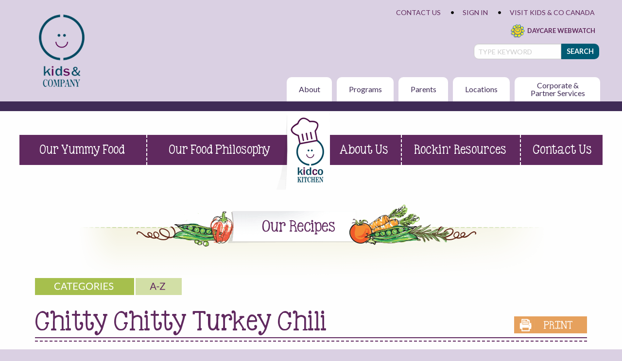

--- FILE ---
content_type: text/html; charset=UTF-8
request_url: https://kitchen.kidsandcompany.com/recipe/chitty-chitty-turkey-chili/
body_size: 11047
content:
<!DOCTYPE html>
<!-- paulirish.com/2008/conditional-stylesheets-vs-css-hacks-answer-neither/ -->
<!--[if lt IE 7]> <html class="no-js lt-ie9 lt-ie8 lt-ie7" lang="en-CA"> <![endif]-->
<!--[if IE 7]>    <html class="no-js lt-ie9 lt-ie8" lang="en-CA"> <![endif]-->
<!--[if IE 8]>    <html class="no-js lt-ie9" lang="en-CA"> <![endif]-->
<!--[if gt IE 8]><!--> <html class="no-js" lang="en-CA"> <!--<![endif]-->
<head>
<meta charset="utf-8" />

<meta name="viewport" content="initial-scale=1.0" />

<title>Chitty Chitty Turkey Chili | Kidco Kitchen</title>

<!-- Open Graph Meta Tags generated by MashShare 4.0.47 - https://mashshare.net -->
<meta property="og:type" content="article" /> 
<meta property="og:title" content="Chitty Chitty Turkey Chili" />
<meta property="og:image" content="https://kitchen.kidsandcompany.com/wp-content/uploads/Turkey-Chili-scaled.jpg" />
<meta property="og:url" content="https://kitchen.kidsandcompany.com/recipe/chitty-chitty-turkey-chili/" />
<meta property="og:site_name" content="Kidco Kitchen" />
<meta property="article:published_time" content="2016-09-01T12:00:00-04:00" />
<meta property="article:modified_time" content="2021-07-30T18:28:22-04:00" />
<meta property="og:updated_time" content="2021-07-30T18:28:22-04:00" />
<!-- Open Graph Meta Tags generated by MashShare 4.0.47 - https://www.mashshare.net -->
<!-- Twitter Card generated by MashShare 4.0.47 - https://www.mashshare.net -->
<meta property="og:image:width" content="2560" />
<meta property="og:image:height" content="1707" />
<meta name="twitter:card" content="summary_large_image">
<meta name="twitter:title" content="Chitty Chitty Turkey Chili">
<meta name="twitter:description" content="">
<meta name="twitter:image" content="https://kitchen.kidsandcompany.com/wp-content/uploads/Turkey-Chili-scaled.jpg">
<!-- Twitter Card generated by MashShare 4.0.47 - https://www.mashshare.net -->


<!-- The SEO Framework by Sybre Waaijer -->
<link rel="canonical" href="https://kitchen.kidsandcompany.com/recipe/chitty-chitty-turkey-chili/" />
<meta property="og:type" content="article" />
<meta property="og:locale" content="en_GB" />
<meta property="og:site_name" content="Kidco Kitchen" />
<meta property="og:title" content="Chitty Chitty Turkey Chili | Kidco Kitchen" />
<meta property="og:url" content="https://kitchen.kidsandcompany.com/recipe/chitty-chitty-turkey-chili/" />
<meta property="og:image" content="https://kitchen.kidsandcompany.com/wp-content/uploads/Turkey-Chili-scaled.jpg" />
<meta property="og:image:width" content="2560" />
<meta property="og:image:height" content="1707" />
<meta property="article:published_time" content="2016-09-01T16:00:00+00:00" />
<meta property="article:modified_time" content="2021-07-30T22:28:22+00:00" />
<meta name="twitter:card" content="summary_large_image" />
<meta name="twitter:title" content="Chitty Chitty Turkey Chili | Kidco Kitchen" />
<meta name="twitter:image" content="https://kitchen.kidsandcompany.com/wp-content/uploads/Turkey-Chili-scaled.jpg" />
<script type="application/ld+json">{"@context":"https://schema.org","@graph":[{"@type":"WebSite","@id":"https://kitchen.kidsandcompany.com/#/schema/WebSite","url":"https://kitchen.kidsandcompany.com/","name":"Kidco Kitchen","description":"Kids & Company's food, menus and nutritional philosophy","inLanguage":"en-CA","potentialAction":{"@type":"SearchAction","target":{"@type":"EntryPoint","urlTemplate":"https://kitchen.kidsandcompany.com/search/{search_term_string}/"},"query-input":"required name=search_term_string"},"publisher":{"@type":"Organization","@id":"https://kitchen.kidsandcompany.com/#/schema/Organization","name":"Kidco Kitchen","url":"https://kitchen.kidsandcompany.com/","logo":{"@type":"ImageObject","url":"https://kitchen.kidsandcompany.com/wp-content/uploads/2016/11/kids-and-company-logo.png","contentUrl":"https://kitchen.kidsandcompany.com/wp-content/uploads/2016/11/kids-and-company-logo.png","width":94,"height":149}}},{"@type":"WebPage","@id":"https://kitchen.kidsandcompany.com/recipe/chitty-chitty-turkey-chili/","url":"https://kitchen.kidsandcompany.com/recipe/chitty-chitty-turkey-chili/","name":"Chitty Chitty Turkey Chili | Kidco Kitchen","inLanguage":"en-CA","isPartOf":{"@id":"https://kitchen.kidsandcompany.com/#/schema/WebSite"},"breadcrumb":{"@type":"BreadcrumbList","@id":"https://kitchen.kidsandcompany.com/#/schema/BreadcrumbList","itemListElement":[{"@type":"ListItem","position":1,"item":"https://kitchen.kidsandcompany.com/","name":"Kidco Kitchen"},{"@type":"ListItem","position":2,"item":"https://kitchen.kidsandcompany.com/recipe/","name":"Archives: Recipe"},{"@type":"ListItem","position":3,"item":"https://kitchen.kidsandcompany.com/recipe-category/lovely-lunch/","name":"Recipe Category: Lovely Lunch"},{"@type":"ListItem","position":4,"name":"Chitty Chitty Turkey Chili"}]},"potentialAction":{"@type":"ReadAction","target":"https://kitchen.kidsandcompany.com/recipe/chitty-chitty-turkey-chili/"},"datePublished":"2016-09-01T16:00:00+00:00","dateModified":"2021-07-30T22:28:22+00:00"}]}</script>
<!-- / The SEO Framework by Sybre Waaijer | 4.62ms meta | 0.37ms boot -->

<link rel='dns-prefetch' href='//fonts.googleapis.com' />
<link rel='dns-prefetch' href='//maxcdn.bootstrapcdn.com' />
<link rel='dns-prefetch' href='//ajax.googleapis.com' />
<link rel="alternate" type="application/rss+xml" title="Kidco Kitchen &raquo; Feed" href="https://kitchen.kidsandcompany.com/feed/" />
<link rel="alternate" type="application/rss+xml" title="Kidco Kitchen &raquo; Comments Feed" href="https://kitchen.kidsandcompany.com/comments/feed/" />
<link rel="alternate" title="oEmbed (JSON)" type="application/json+oembed" href="https://kitchen.kidsandcompany.com/wp-json/oembed/1.0/embed?url=https%3A%2F%2Fkitchen.kidsandcompany.com%2Frecipe%2Fchitty-chitty-turkey-chili%2F" />
<link rel="alternate" title="oEmbed (XML)" type="text/xml+oembed" href="https://kitchen.kidsandcompany.com/wp-json/oembed/1.0/embed?url=https%3A%2F%2Fkitchen.kidsandcompany.com%2Frecipe%2Fchitty-chitty-turkey-chili%2F&#038;format=xml" />
<style id='wp-img-auto-sizes-contain-inline-css' type='text/css'>
img:is([sizes=auto i],[sizes^="auto," i]){contain-intrinsic-size:3000px 1500px}
/*# sourceURL=wp-img-auto-sizes-contain-inline-css */
</style>

<link rel='stylesheet' id='foundation_css-css' href='https://kitchen.kidsandcompany.com/wp-content/themes/kidsco/css/foundation.min.css?ver=1746648206' type='text/css' media='all' />
<link rel='stylesheet' id='motion-ui_css-css' href='https://kitchen.kidsandcompany.com/wp-content/themes/kidsco/css/motion-ui.min.css?ver=1746648206' type='text/css' media='all' />
<link rel='stylesheet' id='style_css-css' href='https://kitchen.kidsandcompany.com/wp-content/themes/kidsco/style.css?ver=1746648206' type='text/css' media='all' />
<link rel='stylesheet' id='owl-carousel_css-css' href='https://kitchen.kidsandcompany.com/wp-content/themes/kidsco/css/owl.carousel.css?ver=1746648206' type='text/css' media='all' />
<link rel='stylesheet' id='owl-theme_css-css' href='https://kitchen.kidsandcompany.com/wp-content/themes/kidsco/css/owl.theme.css?ver=1746648206' type='text/css' media='all' />
<link rel='stylesheet' id='featherlight_css-css' href='https://kitchen.kidsandcompany.com/wp-content/themes/kidsco/css/featherlight.css?ver=1746648206' type='text/css' media='all' />
<link rel='stylesheet' id='print_css-css' href='https://kitchen.kidsandcompany.com/wp-content/themes/kidsco/css/print.css?ver=1746648206' type='text/css' media='print' />
<link rel='stylesheet' id='resp_css-css' href='https://kitchen.kidsandcompany.com/wp-content/themes/kidsco/css/resp.css?ver=1746648206' type='text/css' media='all' />
<style id='wp-emoji-styles-inline-css' type='text/css'>

	img.wp-smiley, img.emoji {
		display: inline !important;
		border: none !important;
		box-shadow: none !important;
		height: 1em !important;
		width: 1em !important;
		margin: 0 0.07em !important;
		vertical-align: -0.1em !important;
		background: none !important;
		padding: 0 !important;
	}
/*# sourceURL=wp-emoji-styles-inline-css */
</style>
<link rel='stylesheet' id='wp-block-library-css' href='https://kitchen.kidsandcompany.com/wp-includes/css/dist/block-library/style.min.css?ver=6.9' type='text/css' media='all' />
<style id='global-styles-inline-css' type='text/css'>
:root{--wp--preset--aspect-ratio--square: 1;--wp--preset--aspect-ratio--4-3: 4/3;--wp--preset--aspect-ratio--3-4: 3/4;--wp--preset--aspect-ratio--3-2: 3/2;--wp--preset--aspect-ratio--2-3: 2/3;--wp--preset--aspect-ratio--16-9: 16/9;--wp--preset--aspect-ratio--9-16: 9/16;--wp--preset--color--black: #000000;--wp--preset--color--cyan-bluish-gray: #abb8c3;--wp--preset--color--white: #ffffff;--wp--preset--color--pale-pink: #f78da7;--wp--preset--color--vivid-red: #cf2e2e;--wp--preset--color--luminous-vivid-orange: #ff6900;--wp--preset--color--luminous-vivid-amber: #fcb900;--wp--preset--color--light-green-cyan: #7bdcb5;--wp--preset--color--vivid-green-cyan: #00d084;--wp--preset--color--pale-cyan-blue: #8ed1fc;--wp--preset--color--vivid-cyan-blue: #0693e3;--wp--preset--color--vivid-purple: #9b51e0;--wp--preset--gradient--vivid-cyan-blue-to-vivid-purple: linear-gradient(135deg,rgb(6,147,227) 0%,rgb(155,81,224) 100%);--wp--preset--gradient--light-green-cyan-to-vivid-green-cyan: linear-gradient(135deg,rgb(122,220,180) 0%,rgb(0,208,130) 100%);--wp--preset--gradient--luminous-vivid-amber-to-luminous-vivid-orange: linear-gradient(135deg,rgb(252,185,0) 0%,rgb(255,105,0) 100%);--wp--preset--gradient--luminous-vivid-orange-to-vivid-red: linear-gradient(135deg,rgb(255,105,0) 0%,rgb(207,46,46) 100%);--wp--preset--gradient--very-light-gray-to-cyan-bluish-gray: linear-gradient(135deg,rgb(238,238,238) 0%,rgb(169,184,195) 100%);--wp--preset--gradient--cool-to-warm-spectrum: linear-gradient(135deg,rgb(74,234,220) 0%,rgb(151,120,209) 20%,rgb(207,42,186) 40%,rgb(238,44,130) 60%,rgb(251,105,98) 80%,rgb(254,248,76) 100%);--wp--preset--gradient--blush-light-purple: linear-gradient(135deg,rgb(255,206,236) 0%,rgb(152,150,240) 100%);--wp--preset--gradient--blush-bordeaux: linear-gradient(135deg,rgb(254,205,165) 0%,rgb(254,45,45) 50%,rgb(107,0,62) 100%);--wp--preset--gradient--luminous-dusk: linear-gradient(135deg,rgb(255,203,112) 0%,rgb(199,81,192) 50%,rgb(65,88,208) 100%);--wp--preset--gradient--pale-ocean: linear-gradient(135deg,rgb(255,245,203) 0%,rgb(182,227,212) 50%,rgb(51,167,181) 100%);--wp--preset--gradient--electric-grass: linear-gradient(135deg,rgb(202,248,128) 0%,rgb(113,206,126) 100%);--wp--preset--gradient--midnight: linear-gradient(135deg,rgb(2,3,129) 0%,rgb(40,116,252) 100%);--wp--preset--font-size--small: 13px;--wp--preset--font-size--medium: 20px;--wp--preset--font-size--large: 36px;--wp--preset--font-size--x-large: 42px;--wp--preset--spacing--20: 0.44rem;--wp--preset--spacing--30: 0.67rem;--wp--preset--spacing--40: 1rem;--wp--preset--spacing--50: 1.5rem;--wp--preset--spacing--60: 2.25rem;--wp--preset--spacing--70: 3.38rem;--wp--preset--spacing--80: 5.06rem;--wp--preset--shadow--natural: 6px 6px 9px rgba(0, 0, 0, 0.2);--wp--preset--shadow--deep: 12px 12px 50px rgba(0, 0, 0, 0.4);--wp--preset--shadow--sharp: 6px 6px 0px rgba(0, 0, 0, 0.2);--wp--preset--shadow--outlined: 6px 6px 0px -3px rgb(255, 255, 255), 6px 6px rgb(0, 0, 0);--wp--preset--shadow--crisp: 6px 6px 0px rgb(0, 0, 0);}:where(.is-layout-flex){gap: 0.5em;}:where(.is-layout-grid){gap: 0.5em;}body .is-layout-flex{display: flex;}.is-layout-flex{flex-wrap: wrap;align-items: center;}.is-layout-flex > :is(*, div){margin: 0;}body .is-layout-grid{display: grid;}.is-layout-grid > :is(*, div){margin: 0;}:where(.wp-block-columns.is-layout-flex){gap: 2em;}:where(.wp-block-columns.is-layout-grid){gap: 2em;}:where(.wp-block-post-template.is-layout-flex){gap: 1.25em;}:where(.wp-block-post-template.is-layout-grid){gap: 1.25em;}.has-black-color{color: var(--wp--preset--color--black) !important;}.has-cyan-bluish-gray-color{color: var(--wp--preset--color--cyan-bluish-gray) !important;}.has-white-color{color: var(--wp--preset--color--white) !important;}.has-pale-pink-color{color: var(--wp--preset--color--pale-pink) !important;}.has-vivid-red-color{color: var(--wp--preset--color--vivid-red) !important;}.has-luminous-vivid-orange-color{color: var(--wp--preset--color--luminous-vivid-orange) !important;}.has-luminous-vivid-amber-color{color: var(--wp--preset--color--luminous-vivid-amber) !important;}.has-light-green-cyan-color{color: var(--wp--preset--color--light-green-cyan) !important;}.has-vivid-green-cyan-color{color: var(--wp--preset--color--vivid-green-cyan) !important;}.has-pale-cyan-blue-color{color: var(--wp--preset--color--pale-cyan-blue) !important;}.has-vivid-cyan-blue-color{color: var(--wp--preset--color--vivid-cyan-blue) !important;}.has-vivid-purple-color{color: var(--wp--preset--color--vivid-purple) !important;}.has-black-background-color{background-color: var(--wp--preset--color--black) !important;}.has-cyan-bluish-gray-background-color{background-color: var(--wp--preset--color--cyan-bluish-gray) !important;}.has-white-background-color{background-color: var(--wp--preset--color--white) !important;}.has-pale-pink-background-color{background-color: var(--wp--preset--color--pale-pink) !important;}.has-vivid-red-background-color{background-color: var(--wp--preset--color--vivid-red) !important;}.has-luminous-vivid-orange-background-color{background-color: var(--wp--preset--color--luminous-vivid-orange) !important;}.has-luminous-vivid-amber-background-color{background-color: var(--wp--preset--color--luminous-vivid-amber) !important;}.has-light-green-cyan-background-color{background-color: var(--wp--preset--color--light-green-cyan) !important;}.has-vivid-green-cyan-background-color{background-color: var(--wp--preset--color--vivid-green-cyan) !important;}.has-pale-cyan-blue-background-color{background-color: var(--wp--preset--color--pale-cyan-blue) !important;}.has-vivid-cyan-blue-background-color{background-color: var(--wp--preset--color--vivid-cyan-blue) !important;}.has-vivid-purple-background-color{background-color: var(--wp--preset--color--vivid-purple) !important;}.has-black-border-color{border-color: var(--wp--preset--color--black) !important;}.has-cyan-bluish-gray-border-color{border-color: var(--wp--preset--color--cyan-bluish-gray) !important;}.has-white-border-color{border-color: var(--wp--preset--color--white) !important;}.has-pale-pink-border-color{border-color: var(--wp--preset--color--pale-pink) !important;}.has-vivid-red-border-color{border-color: var(--wp--preset--color--vivid-red) !important;}.has-luminous-vivid-orange-border-color{border-color: var(--wp--preset--color--luminous-vivid-orange) !important;}.has-luminous-vivid-amber-border-color{border-color: var(--wp--preset--color--luminous-vivid-amber) !important;}.has-light-green-cyan-border-color{border-color: var(--wp--preset--color--light-green-cyan) !important;}.has-vivid-green-cyan-border-color{border-color: var(--wp--preset--color--vivid-green-cyan) !important;}.has-pale-cyan-blue-border-color{border-color: var(--wp--preset--color--pale-cyan-blue) !important;}.has-vivid-cyan-blue-border-color{border-color: var(--wp--preset--color--vivid-cyan-blue) !important;}.has-vivid-purple-border-color{border-color: var(--wp--preset--color--vivid-purple) !important;}.has-vivid-cyan-blue-to-vivid-purple-gradient-background{background: var(--wp--preset--gradient--vivid-cyan-blue-to-vivid-purple) !important;}.has-light-green-cyan-to-vivid-green-cyan-gradient-background{background: var(--wp--preset--gradient--light-green-cyan-to-vivid-green-cyan) !important;}.has-luminous-vivid-amber-to-luminous-vivid-orange-gradient-background{background: var(--wp--preset--gradient--luminous-vivid-amber-to-luminous-vivid-orange) !important;}.has-luminous-vivid-orange-to-vivid-red-gradient-background{background: var(--wp--preset--gradient--luminous-vivid-orange-to-vivid-red) !important;}.has-very-light-gray-to-cyan-bluish-gray-gradient-background{background: var(--wp--preset--gradient--very-light-gray-to-cyan-bluish-gray) !important;}.has-cool-to-warm-spectrum-gradient-background{background: var(--wp--preset--gradient--cool-to-warm-spectrum) !important;}.has-blush-light-purple-gradient-background{background: var(--wp--preset--gradient--blush-light-purple) !important;}.has-blush-bordeaux-gradient-background{background: var(--wp--preset--gradient--blush-bordeaux) !important;}.has-luminous-dusk-gradient-background{background: var(--wp--preset--gradient--luminous-dusk) !important;}.has-pale-ocean-gradient-background{background: var(--wp--preset--gradient--pale-ocean) !important;}.has-electric-grass-gradient-background{background: var(--wp--preset--gradient--electric-grass) !important;}.has-midnight-gradient-background{background: var(--wp--preset--gradient--midnight) !important;}.has-small-font-size{font-size: var(--wp--preset--font-size--small) !important;}.has-medium-font-size{font-size: var(--wp--preset--font-size--medium) !important;}.has-large-font-size{font-size: var(--wp--preset--font-size--large) !important;}.has-x-large-font-size{font-size: var(--wp--preset--font-size--x-large) !important;}
/*# sourceURL=global-styles-inline-css */
</style>

<style id='classic-theme-styles-inline-css' type='text/css'>
/*! This file is auto-generated */
.wp-block-button__link{color:#fff;background-color:#32373c;border-radius:9999px;box-shadow:none;text-decoration:none;padding:calc(.667em + 2px) calc(1.333em + 2px);font-size:1.125em}.wp-block-file__button{background:#32373c;color:#fff;text-decoration:none}
/*# sourceURL=/wp-includes/css/classic-themes.min.css */
</style>
<link rel='stylesheet' id='mashsb-styles-css' href='https://kitchen.kidsandcompany.com/wp-content/plugins/mashsharer/assets/css/mashsb.min.css?ver=4.0.47' type='text/css' media='all' />
<style id='mashsb-styles-inline-css' type='text/css'>
.mashsb-count {color:#cccccc;}@media only screen and (min-width:568px){.mashsb-buttons a {min-width: 177px;}}
/*# sourceURL=mashsb-styles-inline-css */
</style>
<link rel='stylesheet' id='googlefonts-css' href='https://fonts.googleapis.com/css?family=Gabriela:400|Lato:100,300,400,700,900|Source+Code+Pro:400&subset=latin' type='text/css' media='all' />
<link rel='stylesheet' id='font-awesome-css' href='//maxcdn.bootstrapcdn.com/font-awesome/4.3.0/css/font-awesome.min.css?ver=6.9' type='text/css' media='all' />
<link rel='stylesheet' id='jquery-style-css' href='https://ajax.googleapis.com/ajax/libs/jqueryui/1.8.2/themes/smoothness/jquery-ui.css?ver=6.9' type='text/css' media='all' />
<link rel='stylesheet' id='gdwpm_styles-css' href='https://kitchen.kidsandcompany.com/wp-content/plugins/google-drive-wp-media/css/lightbox.css?ver=6.9' type='text/css' media='all' />
<link rel='stylesheet' id='gdwpm_img_styles-css' href='https://kitchen.kidsandcompany.com/wp-content/plugins/google-drive-wp-media/css/images.css?ver=6.9' type='text/css' media='all' />
<link rel='stylesheet' id='gdwpm_justified_styles-css' href='https://kitchen.kidsandcompany.com/wp-content/plugins/google-drive-wp-media/css/justifiedGallery.css?ver=6.9' type='text/css' media='all' />
<script type="text/javascript" src="https://kitchen.kidsandcompany.com/wp-includes/js/jquery/jquery.min.js?ver=3.7.1" id="jquery-core-js"></script>
<script type="text/javascript" src="https://kitchen.kidsandcompany.com/wp-includes/js/jquery/jquery-migrate.min.js?ver=3.4.1" id="jquery-migrate-js"></script>
<script type="text/javascript" id="mashsb-js-extra">
/* <![CDATA[ */
var mashsb = {"shares":"0","round_shares":"1","animate_shares":"0","dynamic_buttons":"0","share_url":"https://kitchen.kidsandcompany.com/recipe/chitty-chitty-turkey-chili/","title":"Chitty+Chitty+Turkey+Chili","image":"https://kitchen.kidsandcompany.com/wp-content/uploads/Turkey-Chili-scaled.jpg","desc":"","hashtag":"","subscribe":"content","subscribe_url":"","activestatus":"1","singular":"1","twitter_popup":"1","refresh":"0","nonce":"d8e4787873","postid":"280","servertime":"1769654790","ajaxurl":"https://kitchen.kidsandcompany.com/wp-admin/admin-ajax.php"};
//# sourceURL=mashsb-js-extra
/* ]]> */
</script>
<script type="text/javascript" src="https://kitchen.kidsandcompany.com/wp-content/plugins/mashsharer/assets/js/mashsb.min.js?ver=4.0.47" id="mashsb-js"></script>
<link rel="https://api.w.org/" href="https://kitchen.kidsandcompany.com/wp-json/" /><link rel="EditURI" type="application/rsd+xml" title="RSD" href="https://kitchen.kidsandcompany.com/xmlrpc.php?rsd" />
<style type="text/css">.recentcomments a{display:inline !important;padding:0 !important;margin:0 !important;}</style><link rel="icon" href="https://kitchen.kidsandcompany.com/wp-content/uploads/2016/11/cropped-kids-and-company-logo-32x32.png" sizes="32x32" />
<link rel="icon" href="https://kitchen.kidsandcompany.com/wp-content/uploads/2016/11/cropped-kids-and-company-logo-192x192.png" sizes="192x192" />
<link rel="apple-touch-icon" href="https://kitchen.kidsandcompany.com/wp-content/uploads/2016/11/cropped-kids-and-company-logo-180x180.png" />
<meta name="msapplication-TileImage" content="https://kitchen.kidsandcompany.com/wp-content/uploads/2016/11/cropped-kids-and-company-logo-270x270.png" />

<!-- Google Tag Manager -->
<script>(function(w,d,s,l,i){w[l]=w[l]||[];w[l].push({'gtm.start':
new Date().getTime(),event:'gtm.js'});var f=d.getElementsByTagName(s)[0],
j=d.createElement(s),dl=l!='dataLayer'?'&l='+l:'';j.async=true;j.src=
'https://www.googletagmanager.com/gtm.js?id='+i+dl;f.parentNode.insertBefore(j,f);
})(window,document,'script','dataLayer','GTM-WRDT8BV');</script>
<!-- End Google Tag Manager -->
<meta name="google-site-verification" content="a_TjAoMni2OP5DS5_gAb5XuJhxJtMnC96Of4hVPltjI" />
</head>

<body class="wp-singular recipe-template-default single single-recipe postid-280 wp-custom-logo wp-theme-kidsco">

<!-- Google Tag Manager (noscript) -->
<noscript><iframe src="https://www.googletagmanager.com/ns.html?id=GTM-WRDT8BV"
height="0" width="0" style="display:none;visibility:hidden"></iframe></noscript>
<!-- End Google Tag Manager (noscript) -->

<script>
  (function(i,s,o,g,r,a,m){i['GoogleAnalyticsObject']=r;i[r]=i[r]||function(){
  (i[r].q=i[r].q||[]).push(arguments)},i[r].l=1*new Date();a=s.createElement(o),
  m=s.getElementsByTagName(o)[0];a.async=1;a.src=g;m.parentNode.insertBefore(a,m)
  })(window,document,'script','https://www.google-analytics.com/analytics.js','ga');

  ga('create', 'UA-60365913-4', 'auto');
  ga('send', 'pageview');

</script>

<div class="off-canvas-wrapper">
  <div class="off-canvas-wrapper-inner" data-off-canvas-wrapper>

  	
  	  	<div class="title-bar" data-responsive-toggle="widemenu" data-hide-for="large">
  		  		  		<div class="title-bar-right">
  			<span class="title-bar-title">Menu</span>
  			<button class="menu-icon" type="button" data-open="offCanvasRight"></button>
  		</div>
  		  	</div>

  	
  	  	<div class="off-canvas position-right" id="offCanvasRight" data-off-canvas data-position="right">
  		<ul class="vertical menu" data-accordion-menu><li id="menu-item-871" class="menu-item menu-item-type-custom menu-item-object-custom menu-item-has-children menu-item-871"><a href="#">Our Yummy Food</a>
<ul class="vertical nested menu">
	<li id="menu-item-1703" class="menu-item menu-item-type-post_type menu-item-object-page menu-item-1703"><a href="https://kitchen.kidsandcompany.com/our-menu/">Our Menu</a></li>
	<li id="menu-item-875" class="menu-item menu-item-type-taxonomy menu-item-object-recipecategory menu-item-875"><a href="https://kitchen.kidsandcompany.com/recipe-category/featured-recipes/">Featured Recipes</a></li>
	<li id="menu-item-876" class="menu-item menu-item-type-custom menu-item-object-custom menu-item-876"><a href="https://kitchen.kidsandcompany.com/recipe/">All Recipes</a></li>
	<li id="menu-item-872" class="menu-item menu-item-type-post_type menu-item-object-page menu-item-872"><a href="https://kitchen.kidsandcompany.com/categories/">Recipe Categories</a></li>
</ul>
</li>
<li id="menu-item-2658" class="menu-item menu-item-type-custom menu-item-object-custom menu-item-has-children menu-item-2658"><a href="#">Our Food Philosophy</a>
<ul class="vertical nested menu">
	<li id="menu-item-877" class="menu-item menu-item-type-post_type menu-item-object-page menu-item-877"><a href="https://kitchen.kidsandcompany.com/family-style-dining/">Family Style Dining</a></li>
	<li id="menu-item-2659" class="menu-item menu-item-type-post_type menu-item-object-page menu-item-2659"><a href="https://kitchen.kidsandcompany.com/our-curriculum/">Our Curriculum</a></li>
	<li id="menu-item-2660" class="menu-item menu-item-type-post_type menu-item-object-page menu-item-2660"><a href="https://kitchen.kidsandcompany.com/our-food-philosophy/">Food Philosophy</a></li>
</ul>
</li>
<li id="menu-item-878" class="menu-item menu-item-type-custom menu-item-object-custom menu-item-has-children menu-item-878"><a href="#">About Us</a>
<ul class="vertical nested menu">
	<li id="menu-item-880" class="menu-item menu-item-type-post_type menu-item-object-page menu-item-880"><a href="https://kitchen.kidsandcompany.com/meet-chef-lisa/">Meet Chef Lisa</a></li>
	<li id="menu-item-882" class="menu-item menu-item-type-post_type menu-item-object-page menu-item-882"><a href="https://kitchen.kidsandcompany.com/testimonials/">Testimonials</a></li>
</ul>
</li>
<li id="menu-item-879" class="menu-item menu-item-type-custom menu-item-object-custom menu-item-has-children menu-item-879"><a href="#">Rockin&#8217; Resources</a>
<ul class="vertical nested menu">
	<li id="menu-item-883" class="menu-item menu-item-type-post_type menu-item-object-page menu-item-883"><a href="https://kitchen.kidsandcompany.com/celebrity-chefs/">Celebrity Chefs</a></li>
	<li id="menu-item-885" class="menu-item menu-item-type-post_type menu-item-object-page menu-item-885"><a href="https://kitchen.kidsandcompany.com/for-kids/">For Kids</a></li>
	<li id="menu-item-886" class="menu-item menu-item-type-post_type menu-item-object-page menu-item-886"><a href="https://kitchen.kidsandcompany.com/for-parents/">For Parents</a></li>
	<li id="menu-item-2661" class="menu-item menu-item-type-post_type menu-item-object-page menu-item-2661"><a href="https://kitchen.kidsandcompany.com/fun-food-facts/">Fun Food Facts</a></li>
	<li id="menu-item-2662" class="menu-item menu-item-type-custom menu-item-object-custom menu-item-has-children menu-item-2662"><a href="https://kitchen.kidsandcompany.com/foodies/ontario/">Meet Our Foodies</a>
	<ul class="vertical nested menu">
		<li id="menu-item-2664" class="menu-item menu-item-type-custom menu-item-object-custom menu-item-2664"><a href="https://kitchen.kidsandcompany.com/foodies/alberta">Alberta</a></li>
		<li id="menu-item-2665" class="menu-item menu-item-type-custom menu-item-object-custom menu-item-2665"><a href="https://kitchen.kidsandcompany.com/foodies/british-columbia">British Columbia</a></li>
		<li id="menu-item-2669" class="menu-item menu-item-type-custom menu-item-object-custom menu-item-2669"><a href="https://kitchen.kidsandcompany.com/foodies/illinois">Illinois</a></li>
		<li id="menu-item-2666" class="menu-item menu-item-type-custom menu-item-object-custom menu-item-2666"><a href="https://kitchen.kidsandcompany.com/foodies/manitoba">Manitoba</a></li>
		<li id="menu-item-2670" class="menu-item menu-item-type-custom menu-item-object-custom menu-item-2670"><a href="https://kitchen.kidsandcompany.com/foodies/massachusetts">Massachusetts</a></li>
		<li id="menu-item-2667" class="menu-item menu-item-type-custom menu-item-object-custom menu-item-2667"><a href="https://kitchen.kidsandcompany.com/foodies/nova-scotia">Nova Scotia</a></li>
		<li id="menu-item-2663" class="menu-item menu-item-type-custom menu-item-object-custom menu-item-2663"><a href="https://kitchen.kidsandcompany.com/foodies/ontario/">Ontario</a></li>
		<li id="menu-item-2668" class="menu-item menu-item-type-custom menu-item-object-custom menu-item-2668"><a href="https://kitchen.kidsandcompany.com/foodies/quebec">Quebec</a></li>
	</ul>
</li>
</ul>
</li>
<li id="menu-item-884" class="menu-item menu-item-type-post_type menu-item-object-page menu-item-884"><a href="https://kitchen.kidsandcompany.com/contact-us/">Contact Us</a></li>
<li id="menu-item-899" class="menu-item menu-item-type-custom menu-item-object-custom menu-item-899"><a href="https://kidsandcompany.com">Visit Kids &#038; Company</a></li>
</ul>  	</div>
  	
		<div id="widemenu" class="top-bar">
		<div class="top-bar-left">
			<ul class="dropdown menu" data-dropdown-menu>
				<li class="menu-text">
					<a href="https://kidsandcompany.com" class="custom-logo-link" rel="home" itemprop="url"><img width="94" height="149" src="https://kitchen.kidsandcompany.com/wp-content/uploads/2016/11/kids-and-company-logo.png" class="custom-logo" alt="" decoding="async" /></a>				</li>
			</ul>
		</div>
		<div class="topright">
			<ul class="dropdown menu" data-dropdown-menu><li id="menu-item-28" class="menu-item menu-item-type-custom menu-item-object-custom menu-item-28"><a href="http://kidsandcompany.com/contact-us/">Contact Us</a></li>
<li id="menu-item-29" class="menu-item menu-item-type-custom menu-item-object-custom menu-item-29"><a href="http://kidsandcompany.com/parents/log-in">Sign In</a></li>
<li id="menu-item-30" class="menu-item menu-item-type-custom menu-item-object-custom menu-item-30"><a href="https://kidsandcompany.com">Visit Kids &#038; Co Canada</a></li>
</ul>			<div class="daycare-webwatch"><a href="/daycarewebwatch/"><img src="/wp-content/uploads/daycare-webwatch.png"><p>Daycare Webwatch</p></a></div>
			<div class="menusearch"><div class="small-12 columns">
<form role="search" method="get" id="searchform" action="https://kitchen.kidsandcompany.com/">
	<div class="row collapse">
				<div class="small-8 columns">
			<input type="text" value="" name="s" id="s" placeholder="TYPE KEYWORD">
		</div>
				<div class="small-4 columns">
			<input type="submit" id="searchsubmit" value="Search" class="prefix button">
		</div>
			</div>
</form>
</div>
</div>
		</div>
		<div class="top-bar-right">
			<ul class="dropdown menu" data-dropdown-menu><li id="menu-item-23" class="menu-item menu-item-type-custom menu-item-object-custom menu-item-has-children menu-item-23"><a href="#about">About</a>
<ul class="menu">
	<li id="menu-item-816" class="menu-item menu-item-type-custom menu-item-object-custom menu-item-816"><a href="http://kidsandcompany.com/about-us/our-philosophy/">Our Philosophy</a></li>
	<li id="menu-item-817" class="menu-item menu-item-type-custom menu-item-object-custom menu-item-817"><a href="http://kidsandcompany.com/about-us/our-people/">Our People</a></li>
	<li id="menu-item-818" class="menu-item menu-item-type-custom menu-item-object-custom menu-item-818"><a href="http://kidsandcompany.com/about-us/open-houses/">Open Houses &#038; Tours</a></li>
	<li id="menu-item-819" class="menu-item menu-item-type-custom menu-item-object-custom menu-item-819"><a href="http://kidsandcompany.com/about-us/frequently-asked-questions/">FAQ</a></li>
	<li id="menu-item-820" class="menu-item menu-item-type-custom menu-item-object-custom menu-item-820"><a href="http://kidsandcompany.com/about-us/careers/">Careers</a></li>
	<li id="menu-item-821" class="menu-item menu-item-type-custom menu-item-object-custom menu-item-821"><a href="http://kidsandcompany.com/about-us/press-awards/">Press &#038; Awards</a></li>
	<li id="menu-item-822" class="menu-item menu-item-type-custom menu-item-object-custom menu-item-822"><a href="http://kidsandcompany.com/about-us/accessability/">Accessability</a></li>
	<li id="menu-item-823" class="menu-item menu-item-type-custom menu-item-object-custom menu-item-823"><a href="http://kidsandcompany.com/about-us/web-cameras/">Web Cameras</a></li>
	<li id="menu-item-824" class="menu-item menu-item-type-custom menu-item-object-custom menu-item-824"><a href="http://kidsandcompany.com/about-us/testimonials/">Testimonials</a></li>
</ul>
</li>
<li id="menu-item-24" class="menu-item menu-item-type-custom menu-item-object-custom menu-item-has-children menu-item-24"><a href="#">Programs</a>
<ul class="menu">
	<li id="menu-item-825" class="menu-item menu-item-type-custom menu-item-object-custom menu-item-825"><a href="http://kidsandcompany.com/programs/curriculum/">Curriculum</a></li>
	<li id="menu-item-826" class="menu-item menu-item-type-custom menu-item-object-custom menu-item-826"><a href="http://kidsandcompany.com/programs/full-time-part-time-programs/">Full Time &#038; Part Time Programs</a></li>
	<li id="menu-item-827" class="menu-item menu-item-type-custom menu-item-object-custom menu-item-827"><a href="http://kidsandcompany.com/programs/unique-programming/">Unique Programming</a></li>
	<li id="menu-item-828" class="menu-item menu-item-type-custom menu-item-object-custom menu-item-828"><a href="http://kidsandcompany.com/programs/referral-program/">Referral Program</a></li>
	<li id="menu-item-829" class="menu-item menu-item-type-custom menu-item-object-custom menu-item-829"><a href="http://kidsandcompany.com/programs/back-up-care/">Back Up Care</a></li>
	<li id="menu-item-830" class="menu-item menu-item-type-custom menu-item-object-custom menu-item-830"><a href="http://kidsandcompany.com/programs/camp/">Camp</a></li>
	<li id="menu-item-831" class="menu-item menu-item-type-custom menu-item-object-custom menu-item-831"><a href="http://kidsandcompany.com/programs/rewards-recognition/">Rewards &#038; Recognition</a></li>
</ul>
</li>
<li id="menu-item-25" class="menu-item menu-item-type-custom menu-item-object-custom menu-item-has-children menu-item-25"><a href="#">Parents</a>
<ul class="menu">
	<li id="menu-item-832" class="menu-item menu-item-type-custom menu-item-object-custom menu-item-832"><a href="http://kidsandcompany.com/programs/birthday-parties/">Birthday Parties</a></li>
	<li id="menu-item-833" class="menu-item menu-item-type-custom menu-item-object-custom menu-item-833"><a href="http://kidsandcompany.com/parents/concierge/">Concierge</a></li>
	<li id="menu-item-834" class="menu-item menu-item-type-custom menu-item-object-custom menu-item-834"><a href="http://kidsandcompany.com/parents/events/">Events</a></li>
	<li id="menu-item-835" class="menu-item menu-item-type-custom menu-item-object-custom menu-item-835"><a href="http://kidsandcompany.com/parents/sign-language-glossary/">Sign Language Glossary</a></li>
	<li id="menu-item-836" class="menu-item menu-item-type-custom menu-item-object-custom menu-item-836"><a href="http://kidsandcompany.com/parents/log-in/">Log-in</a></li>
</ul>
</li>
<li id="menu-item-26" class="menu-item menu-item-type-custom menu-item-object-custom menu-item-26"><a href="http://kidsandcompany.com/locations-across-canada/">Locations</a></li>
<li id="menu-item-27" class="menu-item menu-item-type-custom menu-item-object-custom menu-item-has-children menu-item-27"><a href="#">Corporate &#038; Partner Services</a>
<ul class="menu">
	<li id="menu-item-837" class="menu-item menu-item-type-custom menu-item-object-custom menu-item-837"><a href="http://kidsandcompany.com/corporate/corporate-services/">Corporate Services</a></li>
	<li id="menu-item-838" class="menu-item menu-item-type-custom menu-item-object-custom menu-item-838"><a href="http://kidsandcompany.com/corporate/in-home-partner-services/">In-Home Partner Services</a></li>
	<li id="menu-item-839" class="menu-item menu-item-type-custom menu-item-object-custom menu-item-839"><a href="http://kidsandcompany.com/corporate/awards-accolades/">Awards &#038; Accolades</a></li>
	<li id="menu-item-840" class="menu-item menu-item-type-custom menu-item-object-custom menu-item-840"><a href="http://kidsandcompany.com/corporate/friends-and-sponsorships/">Friends &#038; Sponsorships</a></li>
</ul>
</li>
</ul>		</div>
	</div>

<div class="off-canvas-content" data-off-canvas-content>

<div class="kitchen-nav site-content">
	<div class="small-6 columns">
		<ul class="dropdown menu" data-dropdown-menu><li id="menu-item-41" class="menu-item menu-item-type-custom menu-item-object-custom menu-item-has-children menu-item-41"><a>Our Yummy Food</a>
<ul class="menu">
	<li id="menu-item-1701" class="menu-item menu-item-type-post_type menu-item-object-page menu-item-1701"><a href="https://kitchen.kidsandcompany.com/our-menu/">Our Menu</a></li>
	<li id="menu-item-793" class="menu-item menu-item-type-taxonomy menu-item-object-recipecategory menu-item-793"><a href="https://kitchen.kidsandcompany.com/recipe-category/featured-recipes/">Featured Recipes</a></li>
	<li id="menu-item-795" class="menu-item menu-item-type-post_type menu-item-object-page menu-item-795"><a href="https://kitchen.kidsandcompany.com/categories/">Recipe Categories</a></li>
	<li id="menu-item-802" class="menu-item menu-item-type-custom menu-item-object-custom menu-item-802"><a href="https://kitchen.kidsandcompany.com/recipe/">All Recipes</a></li>
</ul>
</li>
<li id="menu-item-790" class="menu-item menu-item-type-post_type menu-item-object-page menu-item-has-children menu-item-790"><a href="https://kitchen.kidsandcompany.com/family-style-dining/">Our Food Philosophy</a>
<ul class="menu">
	<li id="menu-item-1079" class="menu-item menu-item-type-post_type menu-item-object-page menu-item-1079"><a href="https://kitchen.kidsandcompany.com/family-style-dining/">Family Style Dining</a></li>
	<li id="menu-item-791" class="menu-item menu-item-type-post_type menu-item-object-page menu-item-791"><a href="https://kitchen.kidsandcompany.com/our-curriculum/">Our Curriculum</a></li>
	<li id="menu-item-1080" class="menu-item menu-item-type-post_type menu-item-object-page menu-item-1080"><a href="https://kitchen.kidsandcompany.com/our-food-philosophy/">Food Philosophy</a></li>
</ul>
</li>
</ul>	</div>	
	<div class="small-6 columns">
		<ul class="dropdown menu" data-dropdown-menu><li id="menu-item-52" class="menu-item menu-item-type-custom menu-item-object-custom menu-item-has-children menu-item-52"><a>About Us</a>
<ul class="menu">
	<li id="menu-item-785" class="menu-item menu-item-type-post_type menu-item-object-page menu-item-785"><a href="https://kitchen.kidsandcompany.com/meet-chef-lisa/">Meet Chef Lisa</a></li>
	<li id="menu-item-784" class="menu-item menu-item-type-post_type menu-item-object-page menu-item-784"><a href="https://kitchen.kidsandcompany.com/testimonials/">Testimonials</a></li>
</ul>
</li>
<li id="menu-item-53" class="menu-item menu-item-type-custom menu-item-object-custom menu-item-has-children menu-item-53"><a>Rockin&#8217; Resources</a>
<ul class="menu">
	<li id="menu-item-787" class="menu-item menu-item-type-post_type menu-item-object-page menu-item-787"><a href="https://kitchen.kidsandcompany.com/celebrity-chefs/">Celebrity Chefs</a></li>
	<li id="menu-item-788" class="menu-item menu-item-type-post_type menu-item-object-page menu-item-788"><a href="https://kitchen.kidsandcompany.com/for-kids/">For Kids</a></li>
	<li id="menu-item-789" class="menu-item menu-item-type-post_type menu-item-object-page menu-item-789"><a href="https://kitchen.kidsandcompany.com/for-parents/">For Parents</a></li>
	<li id="menu-item-1168" class="menu-item menu-item-type-post_type menu-item-object-page menu-item-1168"><a href="https://kitchen.kidsandcompany.com/fun-food-facts/">Fun Food Facts</a></li>
	<li id="menu-item-2649" class="menu-item menu-item-type-custom menu-item-object-custom menu-item-has-children menu-item-2649"><a href="https://kitchen.kidsandcompany.com/foodies/ontario/">Meet Our Foodies</a>
	<ul class="menu">
		<li id="menu-item-2651" class="menu-item menu-item-type-custom menu-item-object-custom menu-item-2651"><a href="https://kitchen.kidsandcompany.com/foodies/alberta/">Alberta</a></li>
		<li id="menu-item-2652" class="menu-item menu-item-type-custom menu-item-object-custom menu-item-2652"><a href="https://kitchen.kidsandcompany.com/foodies/british-columbia/">British Columbia</a></li>
		<li id="menu-item-2656" class="menu-item menu-item-type-custom menu-item-object-custom menu-item-2656"><a href="https://kitchen.kidsandcompany.com/foodies/illinois/">Illinois</a></li>
		<li id="menu-item-2653" class="menu-item menu-item-type-custom menu-item-object-custom menu-item-2653"><a href="https://kitchen.kidsandcompany.com/foodies/manitoba/">Manitoba</a></li>
		<li id="menu-item-2657" class="menu-item menu-item-type-custom menu-item-object-custom menu-item-2657"><a href="https://kitchen.kidsandcompany.com/foodies/massachusetts/">Massachusetts</a></li>
		<li id="menu-item-2654" class="menu-item menu-item-type-custom menu-item-object-custom menu-item-2654"><a href="https://kitchen.kidsandcompany.com/foodies/nova-scotia/">Nova Scotia</a></li>
		<li id="menu-item-2650" class="menu-item menu-item-type-custom menu-item-object-custom menu-item-2650"><a href="https://kitchen.kidsandcompany.com/foodies/ontario/">Ontario</a></li>
		<li id="menu-item-2655" class="menu-item menu-item-type-custom menu-item-object-custom menu-item-2655"><a href="https://kitchen.kidsandcompany.com/foodies/quebec/">Quebec</a></li>
	</ul>
</li>
</ul>
</li>
<li id="menu-item-857" class="menu-item menu-item-type-post_type menu-item-object-page menu-item-857"><a href="https://kitchen.kidsandcompany.com/contact-us/">Contact Us</a></li>
</ul>	</div>
	<div class="kitchen-logo">
		<a href="/"><img src="/wp-content/uploads/kitchen-logo.png"></a>
	</div>
</div>
<div class="row">
	
	<div id="primary" class="site-content small-12 columns page-template-recipe">
		<div id="content" role="main">

		
			
				<article id="post-280" class="post-280 recipe type-recipe status-publish has-post-thumbnail hentry recipecategory-lovely-lunch wordpress-sticky">

										
					<div class="entry-content">

						<div class="page-heading">
							<img src="/wp-content/uploads/OurRecipes2.png">
						</div>
						
						<div class="recipe-nav">
							<a href="/categories"><img src="/wp-content/uploads/CatButton.png"></a>
							<a href="/recipe"><img src="/wp-content/uploads/AZButton.png"></a>
						</div>

						<div class="recipe-title">
							<h1>Chitty Chitty Turkey Chili</h1>
							<div class="recipe-buttons">
								<img class="sharecol" src="/wp-content/uploads/shareBTN.png">
								<aside class="mashsb-container mashsb-main mashsb-stretched"><div class="mashsb-box"><div class="mashsb-buttons"><a class="mashicon-facebook mash-large mash-center mashsb-noshadow" href="https://www.facebook.com/sharer.php?u=https%3A%2F%2Fkitchen.kidsandcompany.com%2Frecipe%2Fchitty-chitty-turkey-chili%2F" target="_top" rel="nofollow"><span class="icon"></span><span class="text">Facebook</span></a><a class="mashicon-twitter mash-large mash-center mashsb-noshadow" href="https://twitter.com/intent/tweet?text=Check out this recipe from Kidco Kitchen!&amp;url=https://kitchen.kidsandcompany.com/recipe/chitty-chitty-turkey-chili/" target="_top" rel="nofollow"><span class="icon"></span><span class="text">Twitter</span></a><a class="mashicon-subscribe mash-large mash-center mashsb-noshadow" href="#" target="_top" rel="nofollow"><span class="icon"></span><span class="text">Email</span></a><div class="onoffswitch2 mash-large mashsb-noshadow" style="display:none"></div></div></div>
                    <div style="clear:both"></div><div class="mashsb-toggle-container"></div></aside>
            <!-- Share buttons made by mashshare.net - Version: 4.0.47-->								<a href="#" onclick="window.print();return false;"><img src="/wp-content/uploads/printBTN.png"></a>
							</div>
						</div>

												
						
						
						<div class="medium-5 small-12 columns">

							<img width="2560" height="1707" src="https://kitchen.kidsandcompany.com/wp-content/uploads/Turkey-Chili-scaled.jpg" class="attachment-post-thumbnail size-post-thumbnail wp-post-image" alt="" decoding="async" fetchpriority="high" srcset="https://kitchen.kidsandcompany.com/wp-content/uploads/Turkey-Chili-scaled.jpg 2560w, https://kitchen.kidsandcompany.com/wp-content/uploads/Turkey-Chili-960x640.jpg 960w, https://kitchen.kidsandcompany.com/wp-content/uploads/Turkey-Chili-1920x1280.jpg 1920w, https://kitchen.kidsandcompany.com/wp-content/uploads/Turkey-Chili-480x320.jpg 480w, https://kitchen.kidsandcompany.com/wp-content/uploads/Turkey-Chili-768x512.jpg 768w, https://kitchen.kidsandcompany.com/wp-content/uploads/Turkey-Chili-1536x1024.jpg 1536w, https://kitchen.kidsandcompany.com/wp-content/uploads/Turkey-Chili-2048x1365.jpg 2048w" sizes="(max-width: 2560px) 100vw, 2560px" />
							<div class="serve">
								<h2>SERVES: <span>6 portions</span></h2>
								<h2>RECIPE TIME: <span>30 - 40 Minutes</span></h2>							</div>

							

													
						</div>

						<div class="medium-7 small-12 columns">

							<div class="ingredients">
								<h2>What you need:</h2>
								<ul>
																		<li>1 Tbsp Veggie Oil</li>																		<li>½ Cup Diced Onion</li>																		<li>1 Tbsp Minced Garlic</li>																		<li>½ Cup Diced Celery</li>																		<li>½ Cup Diced Carrot</li>																		<li>½ Cup Diced Tomato</li>																		<li>1 Cup Tomato Sauce</li>																		<li>2 Tbsp Chili Powder</li>																		<li>1 Bay Leaf</li>																		<li>½ Cup Kidney Beans</li>																		<li>½ Cup Pinto Beans</li>																		<li>1 lbs Ground Turkey</li>																																																																							</ul>
							</div>

							<div class="instructions">
								<h2>What to do:</h2>
								<ol>
																		<li>Make sure to wash your hands before you begin.</li>																		<li>Heat oil in a large pot. Add onions and garlic and sauté until translucent.</li>																		<li>Add ground turkey and cook until meat is no longer pink and is fully cooked, approximately 10-15 minutes.</li>																		<li>Add celery, carrots, diced tomato, tomato sauce, chili powder, bay leaf, and beans. Bring to a boil.</li>																		<li>Let simmer for 30 minutes.</li>																																																																																									</ol>
							</div>
							
						</div>

					</div>
					
				</article>

			
			
		</div>
	</div>
</div>

		<div id="footer">
			<div class="footer-right">
				<a href="https://www.facebook.com/kidsandcompany/" target="_blank"><i class="fa fa-facebook-square"></i></a>
				<a href="https://www.instagram.com/kidcochildcare/" target="_blank"><i class="fa fa-instagram"></i></a>
				<a href="https://twitter.com/kidcochildcare" target="_blank"><i class="fa fa-twitter-square"></i></a>
				<a href="https://www.youtube.com/channel/UCDx305jAln82P1tFl4R6wdg" target="_blank"><i class="fa fa-youtube-square"></i></a>
				<a href="https://www.linkedin.com/company/kids-and-company" target="_blank"><i class="fa fa-linkedin-square"></i></a>
			</div>
			<img src="/wp-content/uploads/footer.png" style="margin: 0 auto; display: block;">
		</div>
			</div> </div> <script type="speculationrules">
{"prefetch":[{"source":"document","where":{"and":[{"href_matches":"/*"},{"not":{"href_matches":["/wp-*.php","/wp-admin/*","/wp-content/uploads/*","/wp-content/*","/wp-content/plugins/*","/wp-content/themes/kidsco/*","/*\\?(.+)"]}},{"not":{"selector_matches":"a[rel~=\"nofollow\"]"}},{"not":{"selector_matches":".no-prefetch, .no-prefetch a"}}]},"eagerness":"conservative"}]}
</script>
<script type="text/javascript" src="https://kitchen.kidsandcompany.com/wp-content/themes/kidsco/js/foundation.min.js?ver=1746648206" id="foundation_js-js"></script>
<script type="text/javascript" src="https://kitchen.kidsandcompany.com/wp-content/themes/kidsco/js/what-input.min.js?ver=1746648206" id="what-input_js-js"></script>
<script type="text/javascript" src="https://kitchen.kidsandcompany.com/wp-content/themes/kidsco/js/featherlight.js?ver=1746648206" id="featherlight_js-js"></script>
<script type="text/javascript" src="https://kitchen.kidsandcompany.com/wp-content/themes/kidsco/js/owl.carousel.js?ver=1746648206" id="owl-carousel_js-js"></script>
<script type="text/javascript" src="https://kitchen.kidsandcompany.com/wp-content/themes/kidsco/js/kidsco.js?ver=1746648206" id="kidsco_js-js"></script>
<script type="text/javascript" src="https://kitchen.kidsandcompany.com/wp-includes/js/jquery/ui/core.min.js?ver=1.13.3" id="jquery-ui-core-js"></script>
<script type="text/javascript" src="https://kitchen.kidsandcompany.com/wp-includes/js/jquery/ui/datepicker.min.js?ver=1.13.3" id="jquery-ui-datepicker-js"></script>
<script type="text/javascript" id="jquery-ui-datepicker-js-after">
/* <![CDATA[ */
jQuery(function(jQuery){jQuery.datepicker.setDefaults({"closeText":"Close","currentText":"Today","monthNames":["January","February","March","April","May","June","July","August","September","October","November","December"],"monthNamesShort":["Jan","Feb","Mar","Apr","May","Jun","Jul","Aug","Sep","Oct","Nov","Dec"],"nextText":"Next","prevText":"Previous","dayNames":["Sunday","Monday","Tuesday","Wednesday","Thursday","Friday","Saturday"],"dayNamesShort":["Sun","Mon","Tue","Wed","Thu","Fri","Sat"],"dayNamesMin":["S","M","T","W","T","F","S"],"dateFormat":"MM d, yy","firstDay":0,"isRTL":false});});
//# sourceURL=jquery-ui-datepicker-js-after
/* ]]> */
</script>
<script type="text/javascript" src="https://kitchen.kidsandcompany.com/wp-content/plugins/litespeed-cache/assets/js/instant_click.min.js?ver=7.7" id="litespeed-cache-js" defer="defer" data-wp-strategy="defer"></script>
<script type="text/javascript" src="https://kitchen.kidsandcompany.com/wp-content/plugins/google-drive-wp-media/js/lightbox.js?ver=2.4.4" id="gdwpm_lightbox-script-js"></script>
<script type="text/javascript" src="https://kitchen.kidsandcompany.com/wp-content/plugins/google-drive-wp-media/js/justifiedGallery.js?ver=2.4.4" id="gdwpm_justified-script-js"></script>
<script type="text/javascript" src="https://kitchen.kidsandcompany.com/wp-content/plugins/google-drive-wp-media/js/script.js?ver=2.4.4" id="gdwpm_script-script-js"></script>
<script id="wp-emoji-settings" type="application/json">
{"baseUrl":"https://s.w.org/images/core/emoji/17.0.2/72x72/","ext":".png","svgUrl":"https://s.w.org/images/core/emoji/17.0.2/svg/","svgExt":".svg","source":{"concatemoji":"https://kitchen.kidsandcompany.com/wp-includes/js/wp-emoji-release.min.js?ver=6.9"}}
</script>
<script type="module">
/* <![CDATA[ */
/*! This file is auto-generated */
const a=JSON.parse(document.getElementById("wp-emoji-settings").textContent),o=(window._wpemojiSettings=a,"wpEmojiSettingsSupports"),s=["flag","emoji"];function i(e){try{var t={supportTests:e,timestamp:(new Date).valueOf()};sessionStorage.setItem(o,JSON.stringify(t))}catch(e){}}function c(e,t,n){e.clearRect(0,0,e.canvas.width,e.canvas.height),e.fillText(t,0,0);t=new Uint32Array(e.getImageData(0,0,e.canvas.width,e.canvas.height).data);e.clearRect(0,0,e.canvas.width,e.canvas.height),e.fillText(n,0,0);const a=new Uint32Array(e.getImageData(0,0,e.canvas.width,e.canvas.height).data);return t.every((e,t)=>e===a[t])}function p(e,t){e.clearRect(0,0,e.canvas.width,e.canvas.height),e.fillText(t,0,0);var n=e.getImageData(16,16,1,1);for(let e=0;e<n.data.length;e++)if(0!==n.data[e])return!1;return!0}function u(e,t,n,a){switch(t){case"flag":return n(e,"\ud83c\udff3\ufe0f\u200d\u26a7\ufe0f","\ud83c\udff3\ufe0f\u200b\u26a7\ufe0f")?!1:!n(e,"\ud83c\udde8\ud83c\uddf6","\ud83c\udde8\u200b\ud83c\uddf6")&&!n(e,"\ud83c\udff4\udb40\udc67\udb40\udc62\udb40\udc65\udb40\udc6e\udb40\udc67\udb40\udc7f","\ud83c\udff4\u200b\udb40\udc67\u200b\udb40\udc62\u200b\udb40\udc65\u200b\udb40\udc6e\u200b\udb40\udc67\u200b\udb40\udc7f");case"emoji":return!a(e,"\ud83e\u1fac8")}return!1}function f(e,t,n,a){let r;const o=(r="undefined"!=typeof WorkerGlobalScope&&self instanceof WorkerGlobalScope?new OffscreenCanvas(300,150):document.createElement("canvas")).getContext("2d",{willReadFrequently:!0}),s=(o.textBaseline="top",o.font="600 32px Arial",{});return e.forEach(e=>{s[e]=t(o,e,n,a)}),s}function r(e){var t=document.createElement("script");t.src=e,t.defer=!0,document.head.appendChild(t)}a.supports={everything:!0,everythingExceptFlag:!0},new Promise(t=>{let n=function(){try{var e=JSON.parse(sessionStorage.getItem(o));if("object"==typeof e&&"number"==typeof e.timestamp&&(new Date).valueOf()<e.timestamp+604800&&"object"==typeof e.supportTests)return e.supportTests}catch(e){}return null}();if(!n){if("undefined"!=typeof Worker&&"undefined"!=typeof OffscreenCanvas&&"undefined"!=typeof URL&&URL.createObjectURL&&"undefined"!=typeof Blob)try{var e="postMessage("+f.toString()+"("+[JSON.stringify(s),u.toString(),c.toString(),p.toString()].join(",")+"));",a=new Blob([e],{type:"text/javascript"});const r=new Worker(URL.createObjectURL(a),{name:"wpTestEmojiSupports"});return void(r.onmessage=e=>{i(n=e.data),r.terminate(),t(n)})}catch(e){}i(n=f(s,u,c,p))}t(n)}).then(e=>{for(const n in e)a.supports[n]=e[n],a.supports.everything=a.supports.everything&&a.supports[n],"flag"!==n&&(a.supports.everythingExceptFlag=a.supports.everythingExceptFlag&&a.supports[n]);var t;a.supports.everythingExceptFlag=a.supports.everythingExceptFlag&&!a.supports.flag,a.supports.everything||((t=a.source||{}).concatemoji?r(t.concatemoji):t.wpemoji&&t.twemoji&&(r(t.twemoji),r(t.wpemoji)))});
//# sourceURL=https://kitchen.kidsandcompany.com/wp-includes/js/wp-emoji-loader.min.js
/* ]]> */
</script>
	<script type="text/javascript">jQuery.noConflict();jQuery(document).foundation();</script>
	</body>
</html>


<!-- Page supported by LiteSpeed Cache 7.7 on 2026-01-28 21:46:30 -->

--- FILE ---
content_type: text/css
request_url: https://kitchen.kidsandcompany.com/wp-content/themes/kidsco/css/resp.css?ver=1746648206
body_size: 1321
content:
@media only screen and (max-width: 1024px) {

    .foodies-province-header {
        margin-top: -160px;
    }

    .foodies-header {
        margin-top: -160px;
    }

    .foodies-province-content-section-container {
        grid-template-columns: 1fr 1fr;
    }

    .foodies-image {
        height: 60vw;
    }

    .eating-today.dotted-box {
        flex-direction: column;
        padding-bottom: 70px;
    }

    .eating-today .columns {
        padding-bottom: 40px;
    }

    .eating-today img.box-image {
        padding: 0;
    }

    .viewourmenu {
        margin: -20px 0 70px;
        z-index: 100;
    }

    .top-bar-right {
        display: none;
    }

    .topright,
    .topright a {
        color: white;
    }

    .topright li:after {
        display: none !important;
    }

    .topright {
        display: none;
    }

    .top-bar-left {
        float: inherit;
        margin: 0 auto;
        display: table;
        width: inherit !important;
    }

    .owl-controls {
        display: none !important;
    }

    .slideheading {
        max-width: 90%;
    }

    .slideheading h2 {
        font-size: 20px;
    }

    .home-testimonials h2,
    .home-testimonials h3,
    .testimonials h2,
    .testimonials h3,
    .testimonials-page p,
    .testimonials-page h3 {
        font-size: 18px;
    }

    .home-testimonials h2:before,
    .testimonials h2:before,
    .testimonials-page p:before {
        display: none;
    }

    .home-testimonials h2:after,
    .testimonials h2:after,
    .testimonials-page p:after {
        display: none;
    }

    .home-testimonials h3,
    .testimonials h3,
    .testimonials-page h3 {
        padding: 0;
    }

    .home-testimonials img {
        position: inherit;
    }

    .home-testimonials div {
        width: 100%;
        -webkit-transform: inherit;
        transform: inherit;
        top: inherit;
    }

    .logos {
        margin-top: 0px;
    }

    .home-button h2 {
        font-size: 20px;
        line-height: 22px;
    }

    .home-button h3 {
        font-size: 16px;
        line-height: 18px;
    }

    #footer li {
        width: 40%;
    }

    .footer-right {
        position: relative;
        -webkit-transform: none;
        transform: none;
    }

    #footer img {
        display: none !important;
    }

    .footer-right:before {
        content: "Connect with us:";
        display: block;
        font-weight: 300;
    }

    #footer .menusearch {
        float: none;
        margin-top: 10px;
    }

    .home-testimonials {
        height: inherit;
    }

    .home-testimonials img {
        margin: 0 auto;
        display: block;
        padding-top: 20px;
    }

    .postthumb {
        margin: 30px auto 0;
    }

    .page-category {
        position: absolute;
        top: 400px;
    }

    .secondimage {
        display: none;
    }

    .ourpeopleimage,
    .ourpeoplecaption {
        width: 50%;
        margin: 0 auto;
        display: block;
    }

    .get-started-form,
    #ninja_forms_form_11_cont,
    #ninja_forms_form_12_cont {
        border: 0;
    }

    .inner p {
        word-break: break-word;
    }

    .call-to-action h2 {
        font-size: 3vw;
        max-width: 60%;
    }

    .call-to-action a {
        font-size: 3vw;
    }

    .bannerimage {
        height: 200px;
    }

    iframe {
        width: 80vw !important;
    }

    .featherlight-iframe .featherlight-content {
        width: 85vw;
    }

    .birthdaybanner {
        height: 120px;
    }

    .birthdaybanner img {
        height: 200px;
        -o-object-fit: cover;
        object-fit: cover;
        width: 100%;
    }

    .featherlight-content {
        width: 80vw;
        height: inherit;
    }

    #career-opportunities,
    #hiring-process,
    #why,
    #meet-the-director,
    .gray-bg {
        display: inline-block;
    }

    .off-canvas-content {
        border: 0;
    }

    .kitchen-nav .columns {
        display: none !important;
    }

    .title-bar {
        height: 190px;
        background: white;
        border-bottom: 6px solid #02465d;
    }

    .title-bar-right {
        color: black;
    }

    .menu-icon:after {
        background: #02465d;
        box-shadow: 0 7px 0 #02465d, 0 14px 0 #02465d;
    }

    .kitchen-logo {
        -webkit-transform: translateY(-20px);
        transform: translateY(-20px);
    }

    #content {
        margin-top: -140px;
    }

    .home-caption img {
        display: none;
    }

    .home-caption h3 {
        width: inherit;
    }

    .home-caption {
        display: inline-block;
        margin-bottom: 50px;
    }

    .home-featured>div>img {
        width: 100%;
        margin: -90px auto 0;
        text-align: center;
    }

    .home-featured a img {
        position: relative;
        padding: 20px 0 0 60px;
    }

    .home-featured>div>div {
        float: none;
    }

    .home-video iframe {
        height: 410px !important;
    }

    .fc-content * {
        border: 0;
    }

    .eating-today .columns {
        border: none;
    }

    .vertical a {
        color: white;
    }

    .vertical {
        background: #407385;
    }

    .is-accordion-submenu-parent>a:after {
        border-color: white transparent transparent;
    }

    .fc-event {
        width: 300px !important;
    }

    .fc-day {
        width: 100%;
        padding: 0px 20px !important;
    }

    .days {
        display: none;
    }

    #offCanvasRight .active>a {
        background: none;
    }

    #foodfacts-gallery img {
        width: 25%;
    }

    .recipe-buttons {
        -webkit-transform: none;
        transform: none;
        padding: 20px 0;
    }

}

@media only screen and (max-width: 860px) {


    .foodies-header h2 {
        font-size: 20px;
    }

    .foodies-content>div {
        flex-direction: column-reverse;
    }

    .single-foodies .foodies-image {
        width: 100%;
        height: 100vw;
    }

    span.foodies-province-list-container a {
        font-size: 14px;
        padding: 5px;
    }
    
    .foodies-province-select h1 {
        font-size: 22px;
    }
    
    .foodies-province-header h1 {
        font-size: 28px;
    }
    
    .foodies-province-header {
        height: 250px;
    }
    
    .foodies-province-content-section h2 {
        font-size: 22px;
    }
    
    .foodies-province-content-section p {
        font-size: 14px;
    }

    .entire-menu {
        flex-direction: column;
    }

    .entire-day>div {
        border: none;
    }

    .day {
        margin-top: 20px;
    }

    .entire-day>div:not(.day):not(.meal-header) {
        margin: 0;
    }

    .entire-day .menu-morning-snack:before {
        content: "MORNING SNACK" !important;
    }

    .entire-day .menu-lunch:before {
        content: "LUNCH" !important;
    }

    .entire-day .menu-afternoon-snack:before {
        content: "AFTERNOON SNACK" !important;
    }

    #foodfacts-gallery img {
        width: 50%;
    }

}


@media only screen and (max-width: 512px) {

    .foodies-province-content-section-container {
        grid-template-columns: 1fr;
    }

    .foodies-image {
        height: 90vw;
    }

    span.foodies-image-caption {
        font-size: 18px;
    }

    .postthumb {
        width: 80vw;
        height: 80vw;
    }

    .ourpeopleimage,
    .ourpeoplecaption {
        width: 80%;
    }

    .postid-194 .page-category,
    .postid-126 .page-category,
    .postid-217 .page-category,
    .postid-279 .page-category,
    .page-id-495 .page-category,
    .postid-677 .page-category {
        font-size: 6vw;
    }

    .call-to-action h2 {
        font-size: 4vw;
        display: block;
        text-align: center;
        margin: 0px auto 10px;
    }

    .columned-image img {
        width: 100%;
    }

    #foodfacts-gallery img {
        width: 100%;
    }

    .page-heading {
        -webkit-transform: scale(1.5);
        transform: scale(1.5);
    }
}

--- FILE ---
content_type: text/javascript
request_url: https://kitchen.kidsandcompany.com/wp-content/themes/kidsco/js/kidsco.js?ver=1746648206
body_size: 734
content:
var $ = jQuery.noConflict();
jQuery(document).ready(function($) {

//party form - disable weekdays
$("#ninja_forms_field_26").datepicker({
  beforeShowDay: function(date){ return [date.getDay() == 0 || date.getDay() == 6,""]}
});

//party form - show allergies field
$('input:radio[name="ninja_forms_field_32"]').change(
function(){
    if($(this).val() == 'Yes'){
        $('#ninja_forms_field_33').fadeIn();
    }
    else{
        $('#ninja_forms_field_33').fadeOut();
    }
});  

//tile overlay
$('.top-level-tile').hover(function() {
     // in
     $(this).find('.tileoverlay').fadeIn();
  }, function() {
     // out
     $(this).find('.tileoverlay').fadeOut();
  }
);

//slider - location gallery
$('.columns').each(function (i) {
    $(this).ready(function () {
      $('.locgal'+i).featherlight();
    });
});

//slider - 3 column carousel
$(document).ready(function() {
  $("#three-column-gallery").owlCarousel({
    navigation : true,
    items: 3,
    pagination: false,
    loop: true,
    navigationText: [
        "<img src='/wp-content/uploads/slide-left.png'>",
        "<img src='/wp-content/uploads/slide-right.png'>"
    ],
  });
});

//slider - location carousel
$(document).ready(function() {
  $("#foodfacts-carousel").owlCarousel({
    navigation : true,
    items: 3,
    pagination: false,
    loop: true,
    navigationText: [
        "<",
        ">"
    ],
  });
});

//slider - events carousel
$(document).ready(function() {
  $("#events-carousel").owlCarousel({
    navigation : true,
    items: 3,
    pagination: false,
    loop: true,
    navigationText: [
        "<img src='/wp-content/uploads/slide-left.png'>",
        "<img src='/wp-content/uploads/slide-right.png'>"
    ],
  });
});

//slider - home
$(document).ready(function() {
  $("#homeslider").owlCarousel({
		navigation: true,
		singleItem: true,
		autoPlay: 10000,
		pagination: false,
		slideSpeed: 300,
		loop: true,
		navigationText: [
			  "<img src='/wp-content/uploads/slide-left.png'>",
			  "<img src='/wp-content/uploads/slide-right.png'>"
		],
  });
});

//nested accordions
$('.toggle').click(function(e) {
  	e.preventDefault();
  
    var $this = $(this);
  
    if ($this.next().hasClass('show')) {
        $this.next().removeClass('show');
        $this.parent().removeClass('catopen');
        $this.next().slideUp(350);
    } else {
		$this.parent().parent().find('.catopen').removeClass('catopen');
        $this.parent().parent().find('li .inner').removeClass('show');
        $this.parent().parent().find('li .inner').slideUp(350);
        $this.next().toggleClass('show');
		$this.parent().toggleClass('catopen');
        $this.next().slideToggle(350);
    }
});

$('.sharecol').toggle(function() {
    $('.mashsb-container').fadeIn();
  }, function() {$('.mashsb-container').fadeOut();}
)

$(".mashicon-subscribe").click(function () {
    var recipe = $(document).find(".recipe-title h1").html();
    var firstline = "Kids and Company Kitchen Recipe: ";
    var permalink = $this.data('permalink');
    var id = $this.data('id');
    var title = $this.data('title');

    window.open("mailto:?subject=" + firstline + recipe + "&body=" + "test" + window.location + "test");
});


if ($(window).width() > 860) {

  var elementHeights = $('.menu-morning-snack').map(function() {
    return $(this).height();
  }).get();
  var maxHeight = Math.max.apply(null, elementHeights);
  $('.menu-morning-snack').height(maxHeight);

  var elementHeights = $('.menu-lunch').map(function() {
    return $(this).height();
  }).get();
  var maxHeight = Math.max.apply(null, elementHeights);
  $('.menu-lunch').height(maxHeight);

  var elementHeights = $('.menu-afternoon-snack').map(function() {
    return $(this).height();
  }).get();
  var maxHeight = Math.max.apply(null, elementHeights);
  $('.menu-afternoon-snack').height(maxHeight);

  var elementHeights = $('.menu-grabnbgo').map(function() {
    return $(this).height();
  }).get();
  var maxHeight = Math.max.apply(null, elementHeights);
  $('.menu-grabnbgo').height(maxHeight);

}

});
